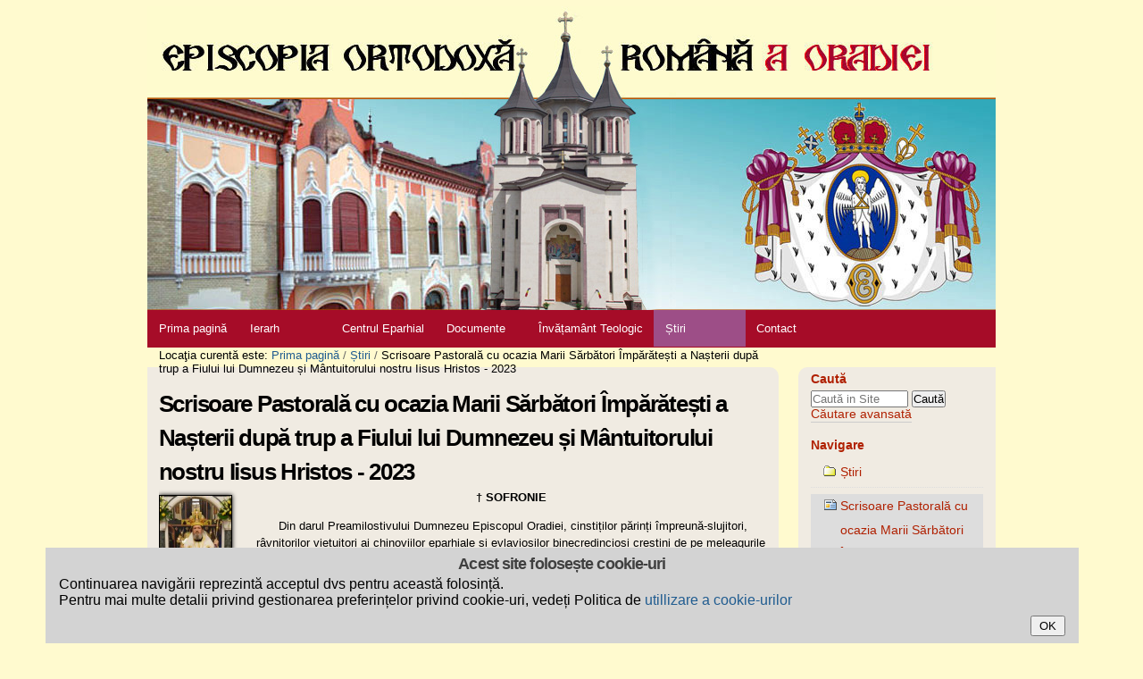

--- FILE ---
content_type: text/html;charset=utf-8
request_url: https://www.eparhiaortodoxaoradea.ro/stiri/scrisoare-pastorala-cu-ocazia-marii-sarbatori-imparatesti-a-nasterii-dupa-trup-a-fiului-lui-dumnezeu-si-mantuitorului-nostru-iisus-hristos-2023
body_size: 14254
content:

<!DOCTYPE html PUBLIC
  "-//W3C//DTD XHTML 1.0 Transitional//EN"
  "http://www.w3.org/TR/xhtml1/DTD/xhtml1-transitional.dtd">

<html xmlns="http://www.w3.org/1999/xhtml" lang="ro">

    
    
    
    
    


<head>
<meta name="google-site-verification" content="7D2N9mS6tAmcAPnKEgSRpfjFOLWBzGXziUhx4ojYynw" />
    <meta http-equiv="Content-Type" content="text/html; charset=utf-8" />

    
    <meta http-equiv="X-UA-Compatible" content="IE=edge" />

    
        <base href="https://www.eparhiaortodoxaoradea.ro/stiri/scrisoare-pastorala-cu-ocazia-marii-sarbatori-imparatesti-a-nasterii-dupa-trup-a-fiului-lui-dumnezeu-si-mantuitorului-nostru-iisus-hristos-2023" /><!--[if lt IE 7]></base><![endif]-->
    

    
        <meta content="text/html" name="DC.format" /><meta content="Știre" name="DC.type" /><meta content="2023/12/21 - " name="DC.date.valid_range" /><meta content="2023-12-21T19:48:48+00:00" name="DC.date.modified" /><meta content="2023-12-21T19:47:51+00:00" name="DC.date.created" /><meta content="en" name="DC.language" />

  
    <style type="text/css" media="all">@import url(https://www.eparhiaortodoxaoradea.ro/portal_css/plonetheme_eparhiaortodoxa_eparhiaortodoxa/resourcejquery-cachekey-5fda4bc20731110d8325b870e0b75fde.css);</style>
    <link rel="stylesheet" type="text/css" media="screen" href="https://www.eparhiaortodoxaoradea.ro/portal_css/plonetheme_eparhiaortodoxa_eparhiaortodoxa/reset-cachekey-6863e0f9ba205351e26c0781f1d44512.css" />
    <link rel="stylesheet" type="text/css" href="https://www.eparhiaortodoxaoradea.ro/portal_css/plonetheme_eparhiaortodoxa_eparhiaortodoxa/base-cachekey-8a2ffb6c7d096827d20d57e1b07f3763.css" />
    <link rel="stylesheet" type="text/css" media="screen" href="https://www.eparhiaortodoxaoradea.ro/portal_css/plonetheme_eparhiaortodoxa_eparhiaortodoxa/plonetheme.eparhiaortodoxa-cachekey-9bb865c9d2223ae44603eaed2393843a.css" />
    <link rel="stylesheet" type="text/css" href="https://www.eparhiaortodoxaoradea.ro/portal_css/plonetheme_eparhiaortodoxa_eparhiaortodoxa/slimbox2-cachekey-76ef843bfd5a20f59a05f52ccd23f9e1.css" />

  
  
    <script type="text/javascript" src="https://www.eparhiaortodoxaoradea.ro/portal_javascripts/plonetheme_eparhiaortodoxa_eparhiaortodoxa/resourceplone.app.jquery-cachekey-ecdb83764532c841caa203ac0770cb22.js"></script>
    <script type="text/javascript" src="https://www.eparhiaortodoxaoradea.ro/portal_javascripts/plonetheme_eparhiaortodoxa_eparhiaortodoxa/fixes-cachekey-bdd4925afa894e1dd2c3743461d9d8e1.js"></script>


<title>Scrisoare Pastorală cu ocazia Marii Sărbători Împărătești a Nașterii după trup a Fiului lui Dumnezeu și Mântuitorului nostru Iisus Hristos - 2023 &mdash; Eparhia Ortodoxa Oradea</title>
        
    <link rel="canonical" href="https://www.eparhiaortodoxaoradea.ro/stiri/scrisoare-pastorala-cu-ocazia-marii-sarbatori-imparatesti-a-nasterii-dupa-trup-a-fiului-lui-dumnezeu-si-mantuitorului-nostru-iisus-hristos-2023" />

    <link rel="shortcut icon" type="image/x-icon" href="https://www.eparhiaortodoxaoradea.ro/favicon.ico" />
    <link rel="apple-touch-icon" href="https://www.eparhiaortodoxaoradea.ro/touch_icon.png" />






    <link rel="search" href="https://www.eparhiaortodoxaoradea.ro/@@search" title="Search this site" />



  <link rel="alternate" href="https://www.eparhiaortodoxaoradea.ro/stiri/scrisoare-pastorala-cu-ocazia-marii-sarbatori-imparatesti-a-nasterii-dupa-trup-a-fiului-lui-dumnezeu-si-mantuitorului-nostru-iisus-hristos-2023" hreflang="en" />


        
        
        
        
        

        <meta name="viewport" content="width=device-width; initial-scale=0.6666; maximum-scale=1.0; minimum-scale=0.6666" />
        <meta name="generator" content="Plone - http://plone.org" />
    
</head>

<body class="template-galerie portaltype-news-item site-episcopia section-stiri subsection-scrisoare-pastorala-cu-ocazia-marii-sarbatori-imparatesti-a-nasterii-dupa-trup-a-fiului-lui-dumnezeu-si-mantuitorului-nostru-iisus-hristos-2023 icons-on userrole-anonymous" dir="ltr">

<div id="visual-portal-wrapper">

        <div id="portal-top" class="row">
<div class="cell width-full position-0">
            <div id="portal-header">
    <p class="hiddenStructure">
  <a accesskey="2" href="https://www.eparhiaortodoxaoradea.ro/stiri/scrisoare-pastorala-cu-ocazia-marii-sarbatori-imparatesti-a-nasterii-dupa-trup-a-fiului-lui-dumnezeu-si-mantuitorului-nostru-iisus-hristos-2023#content">Sari la conţinut</a> |

  <a accesskey="6" href="https://www.eparhiaortodoxaoradea.ro/stiri/scrisoare-pastorala-cu-ocazia-marii-sarbatori-imparatesti-a-nasterii-dupa-trup-a-fiului-lui-dumnezeu-si-mantuitorului-nostru-iisus-hristos-2023#portal-globalnav">Sari la navigare</a>
</p>

<div id="portal-personaltools-wrapper">

<p class="hiddenStructure">Unelte personale</p>





</div>



<a id="portal-logo" title="Eparhia Ortodoxa Oradea" accesskey="1" href="https://www.eparhiaortodoxaoradea.ro">
    <img src="https://www.eparhiaortodoxaoradea.ro/logo.jpg" alt="Eparhia Ortodoxa Oradea" title="Eparhia Ortodoxa Oradea" height="340" width="950" /></a>


    <p class="hiddenStructure">Secţiuni</p>

    <ul id="portal-globalnav"><li id="portaltab-index_html" class="plain"><a href="https://www.eparhiaortodoxaoradea.ro" title="">Prima pagină</a></li><li id="portaltab-ierarh" class="plain"><a href="https://www.eparhiaortodoxaoradea.ro/ierarh" title="">Ierarh</a></li><li id="portaltab-centrul-eparhial" class="plain"><a href="https://www.eparhiaortodoxaoradea.ro/centrul-eparhial" title="">Centrul Eparhial</a></li><li id="portaltab-documente-utile" class="plain"><a href="https://www.eparhiaortodoxaoradea.ro/documente-utile" title="">Documente</a></li><li id="portaltab-invatamant-teologic-1" class="plain"><a href="https://www.eparhiaortodoxaoradea.ro/invatamant-teologic-1" title="">Învățamânt Teologic</a></li><li id="portaltab-stiri" class="selected"><a href="https://www.eparhiaortodoxaoradea.ro/stiri" title="Știri și evenimente">Știri</a></li><li id="portaltab-contact" class="plain"><a href="https://www.eparhiaortodoxaoradea.ro/contact" title="">Contact</a></li></ul>


</div>

<div id="portal-ie8nomore">
<!--[if lt IE 9]>
  <style type="text/css">
    .ie8nomore-box { border: 1px solid #F7941D; background: #FEEFDA; clear: both; position: relative; z-index: 10;}
    .ie8nomore-close { position: absolute; right: 3px; top: 3px; }
    .ie8nomore-inner { width: 730px; margin: 0 auto; padding: 0; overflow: hidden; color: black; }
    .ie8nomore-warning { width: 75px; float: left; }
    .ie8nomore-text { width: 350px; float: left; padding-right: 1em; }
    .ie8nomore-text h2 { font-size: 14px; font-weight: bold; margin-top: 12px; }
    .ie8nomore-text p { font-size: 12px; margin-top: 6px; line-height: 12px; }
    .ie8nomore-browser { float: left; width: 50px; margin:12px 5px 12px 0; }
  </style>
  <div class="ie8nomore-box">
    <div class="ie8nomore-close">
      <a href="#" onclick="javascript:this.parentNode.parentNode.style.display='none'; return false;">
        <img style="border: none;" alt="Închide acest mesaj" src="https://www.eparhiaortodoxaoradea.ro/++resource++collective.ie8nomore/cornerx.jpg" />
      </a>
    </div>
    <div class="ie8nomore-inner">
      <div class="ie8nomore-warning">
        <img alt="Atenție!" src="https://www.eparhiaortodoxaoradea.ro/++resource++collective.ie8nomore/warning.jpg" />
      </div>
      <div class="ie8nomore-text">
        <h2>Folosiți un browser prea vechi</h2>
        <p>Pentru o experiență mai bună în navigarea acestui site, vă rugăm să folosiți ultima versiune al unui browser modern cum ar fi:</p>
      </div>
      <div class="ie8nomore-browser">
        <a href="http://www.firefox.com/" target="_blank" title="Descarcă Firefox">
          <img style="border: none;" alt="Descarcă Firefox" src="https://www.eparhiaortodoxaoradea.ro/++resource++collective.ie8nomore/firefox.png" />
        </a>
      </div>
      <div class="ie8nomore-browser">
        <a href="http://www.google.com/chrome" target="_blank" title="Descarcă Google Chrome">
          <img style="border: none;" alt="Descarcă Google Chrome" src="https://www.eparhiaortodoxaoradea.ro/++resource++collective.ie8nomore/chrome.png" />
        </a>
      </div>
      <div class="ie8nomore-browser">
        <a href="http://www.apple.com/safari" target="_blank" title="Descarcă Safari">
          <img style="border: none;" alt="Descarcă Safari" src="https://www.eparhiaortodoxaoradea.ro/++resource++collective.ie8nomore/safari.png" />
        </a>
      </div>
      <div class="ie8nomore-browser">
        <a href="http://www.opera.com/" target="_blank" title="Descarcă Opera">
          <img style="border: none;" alt="Descarcă Opera" src="https://www.eparhiaortodoxaoradea.ro/++resource++collective.ie8nomore/opera.png" />
        </a>
      </div>
      <div class="ie8nomore-browser last">
        <a href="http://www.microsoft.com/ie" target="_blank" title="Descarcă Internet Explorer 9+">
          <img style="border: none;" alt="Descarcă Internet Explorer 9+" src="https://www.eparhiaortodoxaoradea.ro/++resource++collective.ie8nomore/ie.png" />
          </a>
      </div>
    </div>
  </div>
<![endif]-->
</div>

</div>
        </div>
    <div id="portal-columns" class="row">

        <div id="portal-column-content" class="cell width-3:4 position-0">

            <div id="viewlet-above-content"><div id="portal-breadcrumbs">

    <span id="breadcrumbs-you-are-here">Locaţia curentă este:</span>
    <span id="breadcrumbs-home">
        <a href="https://www.eparhiaortodoxaoradea.ro">Prima pagină</a>
        <span class="breadcrumbSeparator">
            /
            
        </span>
    </span>
    <span id="breadcrumbs-1" dir="ltr">
        
            <a href="https://www.eparhiaortodoxaoradea.ro/stiri">Știri</a>
            <span class="breadcrumbSeparator">
                /
                
            </span>
            
         
    </span>
    <span id="breadcrumbs-2" dir="ltr">
        
            
            
            <span id="breadcrumbs-current">Scrisoare Pastorală cu ocazia Marii Sărbători Împărătești a Nașterii după trup a Fiului lui Dumnezeu și Mântuitorului nostru Iisus Hristos - 2023</span>
         
    </span>

</div>
</div>

            
                <div class="">

                    

                    

    <dl class="portalMessage info" id="kssPortalMessage" style="display:none">
        <dt>Info</dt>
        <dd></dd>
    </dl>



                    
                        <div id="content">

                            

                            

                             <div id="viewlet-above-content-title"></div>
                             
                                 
                                 
            
                <h1 id="parent-fieldname-title" class="documentFirstHeading">
                    Scrisoare Pastorală cu ocazia Marii Sărbători Împărătești a Nașterii după trup a Fiului lui Dumnezeu și Mântuitorului nostru Iisus Hristos - 2023
                </h1>
            
            
        
                             
                             <div id="viewlet-below-content-title">
</div>

                             
                                 
                                 
            
                
            
            
        
                             

                             <div id="viewlet-above-content-body">

</div>
                             <div id="content-core">
                                 
    
        
            <div id="lightbox">

                <a id="parent-fieldname-image" rel="lightbox-gallery" href="https://www.eparhiaortodoxaoradea.ro/stiri/scrisoare-pastorala-cu-ocazia-marii-sarbatori-imparatesti-a-nasterii-dupa-trup-a-fiului-lui-dumnezeu-si-mantuitorului-nostru-iisus-hristos-2023/image_large" title="">
                    <img height="150" width="200" class="newsImage image-left white" src="https://www.eparhiaortodoxaoradea.ro/stiri/scrisoare-pastorala-cu-ocazia-marii-sarbatori-imparatesti-a-nasterii-dupa-trup-a-fiului-lui-dumnezeu-si-mantuitorului-nostru-iisus-hristos-2023/image_mini" alt="Scrisoare Pastorală cu ocazia Marii Sărbători Împărătești a Nașterii după trup a Fiului lui Dumnezeu și Mântuitorului nostru Iisus Hristos - 2023">
                </a>
            </div>
        

        
        <div class="" id="parent-fieldname-text-f9bc3e1d568446d1b83c960d951ca836">
            <p align="center" style="text-align: center; "><b>† SOFRONIE</b></p>
<p align="center" style="text-align: center; "><b> </b>Din darul Preamilostivului Dumnezeu Episcopul Oradiei, cinstiților părinți împreună-slujitori, râvnitorilor viețuitori ai chinoviilor eparhiale și evlavioșilor binecredincioși creștini de pe meleagurile ancestrale ale Crișanei, har, binecuvântare și pace de la Dumnezeu și Tatăl Domnului nostru Iisus Hristos, iar de la noi, calde îmbrățișări în Duhul Sfânt!</p>
<p align="center"> </p>
<p align="center"><b>Preaiubit cler și popor de Hristos iubitor</b>,</p>
<p align="center">Nașterea după trup din Pururea Fecioara Maria a Fiului lui Dumnezeu înomenit, la fel ca și zămislirea, conceperea Sa în sânul celei ce s-a învrednicit, din darul Celui de Sus, să fie Născătoare de Dumnezeu, este în afara ordinii obișnuite a nașterilor succesive a miliardelor și miriadelor de oameni, de la Adam și Eva și până la ultimul care se va naște din femeie mai înainte de întoarcerea glorioasă, în slavă, a Celui Întâinăscut din morți și inaugurarea Împărăției Sale fără sfârșit. Fiul Fecioarei, nimeni altul decât Fiul și Cuvântul Tatălui veșnic, înomenit, vine în lume printr-un altfel de mod de zămislire și, implicit, de alt fel de naștere, mai presus de fire, deși după respectarea întru totul a asumării firii omenești, cu excepția păcatului. De aceea, și conceperea și nașterea Sa aparțin ordinii noii creații. Născut din femeie, nașterea Lui este conformă legilor nașterii, dar, neavând tată omenesc, nașterea Sa este mai presus de fire, de modul obișnuit prin care ceilalți oameni vin pe lume, nașterea-I              este minunată, nemaipomenită, nemaivăzută, nemaiauzită, neașteptată, surprinzătoare. El Se naște din Fecioara aleasă, pregătită și păzită de Dumnezeu în curăție virginală, fără ca Născătoarea Dumnezeului-Om să sufere durerile nașterii.</p>
<p>Surprinzător pentru că noi, ceilalți oameni, dar El este nu doar Om adevărat, Fiul Omului, ci și Dumnezeu adevărat, Fiul și Cuvântul Tatălui ceresc, noi, ceilalți, venim în lume prin chinurile nașterii, numite în lexicul medical uzual travaliu, care poate fi dramatic, este în orice caz chinuitor, dar, uneori, se poate și sfârși tragic, descoperindu-se ca ceasul de pe urmă în lumea trecătoare pentru destul de multe mame, în tot cursul istoriei umanității. Or, Fiul lui Dumnezeu înomenit Se zămislește fără ispită bărbătească în sânul Maicii Sale, în afara oricărei plăceri și Se naște din Preacurata Fecioară aleasă de Sus fără ca Maica Sa să treacă prin durerile nașterii. Fecioara Maică, Noua Evă, este excepția și, totodată, sublimul maternității. De la Eva cea dintâi, <i>„mama tuturor celor vii” </i>(Facere 3, 20), cum a numit-o, după cădere și alungarea din paradis, Adam, bărbatul ei, <i>„Eva, adică viață”</i> și până la cea de pe urmă fiică a Evei, toate, cu excepția Celei descoperite de verișoara ei Elisabeta ca binecuvântată – <i>„binecuvântată ești tu între femei și binecuvântat este rodul pântecelui tău”</i> (Luca 1, 42) – sub inspirația Duhului Sfânt, toate celelalte femei, de la Eva până la cea de pe urmă mamă mai înainte de întoarcerea lui Mesia, au născut, nasc și vor naște, în pofida progreselor remarcabile ale medicinei, în dureri, chinuri și nu fără riscuri și suferințele aferente.</p>
<p>Și asta din cauza neascultării de Dumnezeu și a căderii în plasa înșelătorului vrăjmaș al oamenilor, care a dus la izgonirea din Eden, a adus moartea și blestemul în stirpea lui Adam și a Evei, consecința ruperii comuniunii cu Isvorul binecuvântării, Viața și Dăruitorul fericirii oamenilor. Sentință implacabilă căzută ca lama ghilotinei pe grumazul perechii primordiale, rezervându-i celei ce a plecat urechea șarpelui suferința, îndeosebi la vremea nașterii: <i>„voi înmulți mereu necazurile tale, mai ales în vremea sarcinii tale; în dureri vei naște copii”</i> (Facere 3, 16). Nu așa s-a petrecut cu Fecioara aleasă de Sus să fie Născătoarea de Dumnezeu. Dacă păcatul protopărinților Adam și Eva a avut efectele devastatoare, truda pentru câștigarea pâinii de către Adam, nașterea de fii în dureri și, îndeosebi, moartea, zămislirea în afara plăcerii și nașterea minunată, fără dureri, a lui Mesia din Maria Fecioara, reprezintă începutul noii ordini din creație, prin intervenția directă a Creatorului în creația Sa, desființând consecințele păcatului strămoșesc. Mesia, Fiul lui Dumnezeu înomenit vine în lume altfel decât ceilalți oameni, doar nașterea Lui este scutită de chinurile nașterii, pentru că este Singurul Care S-a zămislit, adică a început să fie Om altfel decât noi toți, ceilalți, în afara plăcerii, fără ispită, nu prin obișnuitele conexiuni nupțiale.</p>
<p>Și pentru că nu a existat plăcere, nu urmează nici durere. Maica Sa a fost cruțată de chinurile, de durerile nașterii, fiindcă Tatăl ceresc a învrednicit-o de mari binecuvântări și daruri, cu adevărat minunate, neașteptate, nemaivăzute, nemaiauzite, mai presus de fire. Iar Cel ce S-a întrupat din Ea a păzit-o fecioară pe cea care L-a zămislit fără sămânță, păzindu-i fecioria neatinsă, înainte, în timpul și după naștere. De aceea o închipuim în icoane cu trei stele, pe frunte și pe umeri, pe Pururea Fecioara. În fapt, nașterea feciorelnică a lui Mesia este semnul dumnezeirii Sale, așa cum moartea-I pe Cruce este semnul asumării depline a firii omenești a Cuvântului întrupat, Dumnezeu adevărat și Om adevărat, nașterea Sa în peștera Betleemului, mai presus de fire, minunată, suprafirească, nu aduce nicio atingere deplinătății firii Sale omenești, asumate complet, afară de păcat, pe care, însă, îl ia asupra Sa, întrucât, în taina nașterii în umilință desăvârșită în ieslea Betleemului, contemplăm deopotrivă smerenia extremă a Fiului lui Dumnezeu Care primește să Se nască din femeie, înomenindu-Se, dar și măreția negrăită a dumnezeirii Cuvântului veșnic al Tatălui ceresc, Care nu socotește nicio știrbire a demnității Sale divine prin coborârea în lumea bolnavă, în umanitatea rănită de păcat și autocondamnată la moarte, tocmai pentru a lua asupra Sa păcatul lumii și a Se da morții ca să nimicească moartea noastră, prin glorioasa-I biruință asupra vrăjmașului de pe urmă și iadului, prin Sfânta Sa Înviere, a Celui Întâinăscut dintre cei morți.</p>
<p>Dar, oare, intrarea în lume în chip miraculos a Celui ce Și-a asumat neputințele omenirii, afară de păcat, descoperindu-L ca fiind mai mult decât pur și simplu <i>„unul dintre noi”</i>, a fost chiar așa de neașteptată? Profeții din vechime, sub inspirația Duhului Sfânt, au binevestit semnul minunat al noii creații, din voia, din dragostea, din darul lui Dumnezeu. Astfel, în ultimul capitol al Cărții Profetului Isaia, Evanghelistul Vechiului Testament, suntem poftiți să citim și să ne minunăm de surprinzătoarea dezlegare a blestemului consecutiv transgresiunii primilor oameni: <i>„Înainte de a se zvârcoli în dureri de naștere, ea a născut; înainte de a simți chinul, ea a născut un fiu. Cine a auzit sau cine a văzut unele ca acestea? Oare o țară se naște într-o singură zi și un popor dintr-odată? Abia au apucat-o durerile nașterii, și fiica Sionului a și născut fii” </i>(Isaia 66, 7-8)! În ordinea de mai sus înțelegem că doar nașterea Mântuitorului a fost fără dureri, Maica Sa fiind cruțată de chinurile nașterii, pentru că Ea este Maica Vieții, întâmpinată de mesagerul divin, Arhanghelul Gavriil, cu reverențiosul <i>„bucură-te!”</i>, primește să fie Maica Celui așteptat, zămislește întru bucurie și naște cu bucurie, în antiteză cu Eva cea veche, osândită la chinurile nașterii consecutiv păcatului aducător al morții în stirpea adamică. Așa au înțeles toți înaintașii noștri în dreapta credință, de la primele comunități iudeo-creștine din Antichitatea târzie și până la binecuvântații noștri strămoși.</p>
<p align="center"><b>Iubiți părinți și frați creștini,</b></p>
<p>Există o puternică, strânsă, indisolubilă legătură între nașterea minunată, la Betleem, din Pururea Fecioara Maria, Născătoarea de Dumnezeu, a lui Mesia și învierea Fiului Omului din morți. De fapt, nașterea suprafirească, începutul noii ordini din creația lui Dumnezeu, este semnul Învierii Dumnezeului înomenit. Nașterea în ieslea smerită își primește pecetea de taină în lumina pascală, în dimineața Învierii. Nașterea minunată din pântecele Fecioarei, cruțată de blestemul primordial, își primește încununarea în Învierea minunată din mormântul ce se golește de trupul mort și înviat al lui Hristos, Care iese din mormântul în care a fost așezat fără să-i atingă pecețile, așa cum a păzit pecețile fecioriei Preacuratei Sale Maici. Așa au mărturisit toți marii Părinți ai Bisericii, de la Sfinții Grigorie de Nyssa și Efrem Sirul până la Ioan Damschinul. Numai că nașterea binecuvântată și fericită, chiar dacă în smerenie și sărăcie, nu înseamnă că Fecioara Maică a fost scutită de chinurile materne, ba chiar a avut parte de suferințe extreme, dureri cumplite și agonie, mai mult, adevărată tortură sufletească, precum i-a profețit Dreptul Simeon Primitorul de Dumnezeu: <i>„prin sufletul tău va trece sabie” </i>(Luca 2, 35). Crucea Fiului ei, Mielul lui Dumnezeu junghiat pentru păcatele lumii, Care Și-a dat sufletul pentru salvarea noastră, biruind, pentru totdeauna, moartea.</p>
<p>De fapt, dincolo de strălucirea sărbătorii și de bucuria nepământeană a zilelor sfinte în care ne aflăm, este necesar să înțelegem de ce a venit în lume și S-a făcut om Fiul și Cuvântul veșnic al Tatălui ceresc. O spune același profet, Isaia: <i>„El a luat asupră-Și durerile noastre și cu suferințele noastre S-a împovărat... El fusese străpuns pentru păcatele noastre și zdrobit pentru fărădelegile noastre. El a fost pedepsit pentru mântuirea noastră și prin rănile Lui noi toți ne-am vindecat... Domnul a făcut să cadă asupra Lui fărădelegile noastre ale tuturor”</i> (Isaia 53, 4-6), ba mai mult, a venit să-Și dea viața morții ca să ne izbăvească pe noi, cei mulți și păcătoși, de moarte, prin moartea Sa infamă pe lemnul Crucii: <i>„Pentru fărădelegile poporului Meu a fost adus spre moarte” </i>(Isaia 53, 8) și <i>„prin suferințele Lui, Dreptul, Sluga Mea, va îndrepta pe mulți, și fărădelegile lor le va lua asupra Sa... El a purtat fărădelegile multora și pentru cei păcătoși Și-a dat viața” </i>(Isaia 53, 11-12). El Însuși mărturisește despre Sine <i>„Fiul Omului n-a venit ca să I se slujească, ci ca El să slujească și să-Și dea sufletul răscumpărare pentru mulți” </i>(Marcu 10, 45). El vine în lume să ia asupra Sa neputințele, păcatele, moartea noastră, El, Cel fără de păcat, Mielul lui Dumnezeu străin de orice păcat, dar asumându-Și păcatele noastre și vărsându-Și Sângele pentru a ne curăța de păcatele noastre, cum le destăinuie ucenicilor la Cina cea de taină: <i>„acesta este Sângele Meu, al Legământului celui nou, care pentru mulți se varsă spre iertarea păcatelor” </i>(Matei 26, 28). <i></i></p>
<p>Dacă scumpa Maică a Mântuitorului a fost păzită de nașterea în dureri, n-a fost însă ferită de chinuri mai înfricoșătoare, cumplite, ba chiar tortură, în clipele agonizante în care și-a văzut pe multiubitul și prețiosul, dumnezeiescul ei Fiu murind pe cruce, în ceasul grozav al pătimirilor Celui pe Care Îl cunoștea că este Fiul lui Dumnezeu, Cel Care a prefăcut apa în vin la nunta din Cana Galileei, i-a vindecat pe cei multsuferinzi de boli incurabile, pe leproși, pe nevăzători, pe demonizați, i-a chemat înapoi la viață pe cei morți, dar, mai vârtos, știa cum fusese zămislit, iar acum Îl vedea condamnat la moarte, torturat și murind ca un făcător de rele, răstignit împreună cu doi tâlhari. Calvarul îndurat a fost, să înțelegem, taina morții lui Mesia, adevăratele chinuri ale nașterii lui Mesia, durerile nașterii aducând atingere Fecioarei sub Crucea Fiului ei, prin lemnul crucii primind noi viața cea nouă a învierii noastre, urmând Învierii Celui Întâinăscut din morți. Chinurile nașterii lui Mesia inaugurează era mântuirii, suferința extremă a morții pe cruce a Fiului Omului aducând întristarea, pe când bucuria extremă a învierii Sale aducând taina fericirii negrăite, absolute. Cum El Însuși Își pregătește discipolii: <i>„puțin și nu Mă veți mai vedea și iarăși puțin și Mă veți vedea, pentru că Eu Mă duc la Tatăl” </i>(Ioan 16, 16), <i>„adevărat, adevărat zic vouă că voi veți plânge și vă veți tângui, iar lumea se va bucura. Voi vă veți întrista, dar întristarea voastră se va preface în bucurie” </i>(Ioan 16, 20).</p>
<p>Devine limpede cum Preasfânta Născătoare de Dumnezeu și Pururea Fecioara Maria, întristându-se înfiorător la Crucea Fiului ei, se bucură cu bucurie nepământeană la Învierea Lui, Cel <i>„întâi-născut între mulți frați”</i>, potrivit celebrei expresii pauline (Romani 8, 29), ceea ce face ca Maica Lui să fie și Maica noastră, înțelegând, în ăst fel, cum <i>„Fiica Sionului a și născut fii” </i>(Isaia 66, 8), întrucât era mesianică ne privește pe toți cei mulți, pentru care El Și-a vărsat scumpul Său Sânge. În lumina Învierii ne apropiem de taina nașterii lui Mesia, în chipul mormântului pecetluit din care, fără a-i aduce vreo atingere, a ieșit Cel înviat din morți privim pântecele feciorelnic pecetluit din care, fără a-i pricinui vreo știrbire, S-a născut Cel zămislit fără păcat, dar dat morții pentru păcatele noastre. Numai că moartea nu L-a putut ține captiv pe Fiul lui Dumnezeu înomenit și ieșit biruitor definitiv și deplin asupra morții. Legătura misterioasă dintre nașterea din femeie și pătimirea, moartea și învierea lui Mesia o destăinuie chiar El la despărțirea de învățăceii Săi. <i>„Femeia, când e să nască, se întristează, fiindcă a sosit ceasul ei; dar după ce a născut copilul, nu-și mai aduce aminte de durere, pentru bucuria că s-a născut om în lume. Deci și voi acum sunteți triști, dar iarăși vă voi vedea și se va bucura inima voastră și bucuria voastră nimeni nu o va lua de la voi” </i>(Ioan 16, 21-22). Că așa stau lucrurile lămurește tot Domnul, la Cruce de data aceasta, când o încredințează, testamentar, pe Maica Sa ucenicului iubit: <i>„Femeie, iată fiul tău” </i>(Ioan 19, 26) <i>„apoi a zis ucenicului: Iată mama ta! Și din ceasul acela ucenicul a luat-o la sine” </i>(Ioan 19, 27). Evident, pentru Fecioara Maică, ceasul întristării este ceasul răstignirii Fiului ei, iar bucuria de după naștere este Învierea Crucificatului, Întâiulnăscut din morți, Fiul Fecioarei.</p>
<p>Dacă îndrăznim să mergem mai departe în înțelegerea, la măsura noastră limitată, a limbajului biblic simbolic, cea mai potrivită și edificatoare imagine este cea din capitolul al doisprezecelea din ultima carte sfântă a Scripturii, Apocalipsa Sfântului Ioan Evanghelistul și Teologul, cel care a primit-o în grijă pe Preasfânta Născătoare de Dumnezeu de la Însuși Mântuitorul, la picioarele Crucii biruitoare. <i>„Și s-a arătat din cer un semn mare: O femeie înveșmântată în soare, și luna era sub picioarele ei, și pe cap purta cunună din douăsprezece stele. Și era însărcinată și striga, chinuindu-se și muncindu-se să nască. Și alt semn s-a arătat în cer: Iată, un balaur mare, roșu, având șapte capete și zece coarne, și pe capetele lui, șapte cununi împărătești... Și balaurul s-a oprit înaintea femeii care era să nască, pentru ca să înghită copilul când îl va naște. Și a născut un Copil de parte bărbătească, care avea să păstorească toate neamurile cu toiag de fier. Și Copilul ei fu răpit la Dumnezeu și la tronul Lui” </i>(Apocalipsa 12, 1-5). În limbajul simbolic specific Revelației nu se poate face vreo trimitere la taina nașterii în peștera Betleemului, ci, pe linia tâlcuirilor, atât vechi, cât și noi, ni se descoperă, de fapt, icoana Maicii durerilor, Maica <i>„Omului durerilor” </i>(cf. Isaia 53, 4), suferința extremă, tortura sufletească a Fecioarei Maici, descrisă simbolic, la fel ca și icoana morții, învierii, înălțării la cer și șederii de-a dreapta Tatălui a Fiului Fecioarei, <i>„Femeia înveșmântată în soare”</i>, altfel spus, o descriere apocaliptică a tainei Crucii de pe Calvar, dezvăluind lumina Învierii, bucuria Înălțării și gloria șederii de-a dreapta Tatălui, în slava cerească.</p>
<p> <b>Dragii mei confrați și fii sufletești,</b></p>
<p>Desigur, de marele mister hristic al nașterii feciorelnice ne putem doar apropia, dar taina nașterii lui Mesia rămâne taină, inepuizabilă în înțelesuri adânci, intangibilă, sublimă. În ea stă ascunsă măreția iubirii nebune a lui Dumnezeu pentru căzuta omenire, mult primejduita și amarnic amenințata comunitate a oamenilor de ieri, de azi, de mâine. Și nesecatul isvor al mărinimiei dumnezeiești, al milei nețărmurite și desăvârșitei îndelungi răbdări a Preasfintei Treimi față de noi, urmașii lui Adam și ai Evei. Tot atâtea motive să nu ne lăsăm descurajați de răul din lume, din jurul nostru, care, vai, nu de puține ori, ne contaminează și pe noi. Într-adevăr, anevoios lucru este în lumea noastră în derivă, la crepuscul, asediați din toate părțile, să ne păstrăm echilibrul duhovnicesc. Cel născut din Fecioara și Întâinăscut dintre cei morți este, deloc surprinzător, așa cum a făgăduit, aici, dimpreună cu noi, gata să ne ajute a răzbi, întrarmându-ne să rezistăm răului și ororilor. Pentru că, socotesc, acesta este cuvântul cheie la ordinea zilei, mesajul discret, dar ferm de dincolo    de universul simțurilor: rezistența. Rezistența duhovnicească la tot dezastrul din jur și care încearcă să pună stăpânire și peste noi. Dar nu îngăduie Dumnezeul iubirii. Și cine rezistă, cine va răbda până la sfârșit, acela se va mântui.</p>
<p>Suntem, iubiți frați și surori în umanitate și, nu în ultimul rând noi, iubiți frați creștini, supuși atâtor asalturi crude și nemiloase, nedemne și abjecte, nedrepte și calomnioase, vinovații de serviciu ai unei lumi barbare ce a uitat de politețe, de bunul simț, de respect, fără să mai pomenim de răutatea dezlănțuită și ura răzbunătoare, luând adesea chipul inchizitorial al torturii, de la cruzimea fără margini a războaielor înfiorătoare și râurile de sânge nevinovat revărsate peste fața multîncercatului pământ și până la măruntele și criminalele noastre gesturi fratricide, încât adesea ne pomenim descumpăniți și simțim cum lumea noastră se scufundă, civilizația se prăbușește, iadul se dezlănțuie. Nu avem, totuși, voie să ne lăsăm pradă atâtor atacuri demonice, ci suntem obligați să rezistăm, mai ales că nu suntem singuri, Domnul venit în lume să ia asupra Sa neputințele, durerile, suferințele, chinurile, păcatele, moartea noastră, este aici și Se apropie de noi. Ne-a avertizat doar: <i>„se va ridica neam peste neam și împărăție peste împărăție, vor fi cutremure pe alocuri și foamete și tulburări vor fi. Iar acestea sunt începutul durerilor” </i>(Marcu 13, 8). Acum este vremea cernerii, timpul rezistenței, ceasul mărturisirii.</p>
<p>La fel ca și străluciții noștri moși și strămoși, împreună cu toate generațiile de sfinți și de creștini dintotdeauna și de pretutindeni, suntem chemați să fim în lume solii păcii lui Dumnezeu, ambasadorii neobosiți ai iubirii extraordinare și suprafirești divine, vestind neobosit, ca adevărați următori ai lui Hristos Domnul, că Dumnezeu nu are pe nimeni de pierdut, că vrea să ne dăruiască fericirea veșnică și să ne primească în brațele Sale iubitoare. Acum e anotimpul binecuvântat al propovăduirii bunătății și iertării lui Dumnezeu, îngăduinței și întrajutorării, redescoperirii omeniei și respectării chipului ascuns al Celui de Sus în inima fiecărui frate și a fiecărei surori ce ne ies în cale. Să reînvățăm să ne respectăm, să ne prețuim, să ne iubim cu iubire sfântă, ruptă din rai, frați în umanitate și fii duhovnicești ai Maicii Preacurate, Născătoarea de Dumnezeu și Pururea Fecioara Maria, Maica Bisericii și fierbinte Solitoare la Tronul slavei Preasfintei Treimi.</p>
<p>Fie ca luminatele sărbători pe care, din darul Atotputernicului, le întâmpinăm acum, să ne aducă strălucirea nepieritoare și frumusețea negrăită, splendoarea mai presus de înțelegere, chiar și în oglindă, a Împărăției care nu va avea sfârșit și în care Mesia, cu scumpă Maica Sa alături, ne așteaptă, ne primește și, mai ales, Se apropie, El Care nu ne părăsește niciodată, ci nevăzut, prin lucrarea harului Duhului Sfânt, ne împărtășește necontenit iubirea fără margini a Tatălui nostru Carele este în ceruri.</p>
<p><i>„Hristos Se naște, măriți-L!</i></p>
<p><i>Hristos din ceruri, întâmpinați-L!</i></p>
<p><i>Hristos pe pământ, înălțați-vă!</i></p>
<p><i>Cântați Domnului tot pământul și </i></p>
<p><i>vă închinați așternutului picioarelor Lui </i></p>
<p><i>că Sfânt este Domnul!”</i></p>
<p align="center"> </p>
<p align="center" style="text-align: center; ">Al vostru, al tuturor,</p>
<p align="center" style="text-align: center; ">de tot binele voitor și preaplecat rugător,</p>
<p align="center" style="text-align: center; ">cu mulțumiri și recunoștință perpetuă,</p>
<p align="center" style="text-align: center; "> </p>
<p align="center" style="text-align: center; ">† Sofronie</p>
<p align="center" style="text-align: center; ">din darul lui Dumnezeu</p>
<p align="center" style="text-align: center; ">Episcopul vostru</p>
<p align="center"> </p>
<p align="center">Dată în Reședința noastră episcopală din Oradea în Anul Domnului 2023, la sărbătoarea cea mare și împărătească a Nașterii după trup a Fiului lui Dumnezeu, Fiul Pururea Fecioarei Maria, Maica și Împărăteasa vieților noastre.</p>
<p><b> </b></p>
<p>Notă finală: exemplara și preafrumoasa lucrare a profesorului și teologului american Brant Pitre „Isus și rădăcinile evreiești ale Mariei”, în traducerea de excepție a Monicăi Broșteanu, apărută la Humanitas, București, în 2020, în plină pandemie, a stat la originea pastoralei de mai sus. Lui Dumnezeu, Tatălui ceresc și Fiului Său Unulnăscut și Singurul Copil al Fecioarei Maria, prin conlucrarea Sfântului Duh, slavă pentru toate!</p>
            
        </div>
    

    

                             </div>
                             <div id="viewlet-below-content-body">



    <div class="visualClear"><!-- --></div>

    <div class="documentActions">
        

        

    </div>

</div>

                            
                        </div>
                    

                    
                </div>
            

            <div id="viewlet-below-content">





</div>
        </div>

        
        

        <div id="portal-column-two" class="cell width-1:4 position-3:4">
            
                
<div class="portletWrapper" data-portlethash="706c6f6e652e7269676874636f6c756d6e0a636f6e746578740a2f65706973636f7069610a736561726368" id="portletwrapper-706c6f6e652e7269676874636f6c756d6e0a636f6e746578740a2f65706973636f7069610a736561726368">
<dl class="portlet portletSearch">

  <dt class="portletHeader">
      <span class="portletTopLeft"></span>
      <a class="tile" href="https://www.eparhiaortodoxaoradea.ro/@@search">
        
        Caută
      </a>
      <span class="portletTopRight"></span>
  </dt>

    <dd class="portletItem">
      <form id="searchform" action="https://www.eparhiaortodoxaoradea.ro/@@search" data-action="@@search">
        <div class="LSBox">
          <input class="searchField portlet-search-gadget" name="SearchableText" type="text" size="15" title="Search Site" placeholder="Caută in Site" />
          <input class="searchButton" type="submit" value="Caută" />

          <div class="LSResult" style="" data-livesearch="livesearch_reply">
            <div class="LSShadow"></div>
          </div>
        </div>
      </form>
      <div class="visualClear"><!-- --></div>
    </dd>

    <dd class="portletFooter">
        <a href="https://www.eparhiaortodoxaoradea.ro/@@search" class="tile">Căutare avansată</a>
        <span class="portletBottomLeft"></span>
        <span class="portletBottomRight"></span>
    </dd>
</dl>

</div>

<div class="portletWrapper" data-portlethash="706c6f6e652e7269676874636f6c756d6e0a636f6e746578740a2f65706973636f7069610a6e617669676174696f6e" id="portletwrapper-706c6f6e652e7269676874636f6c756d6e0a636f6e746578740a2f65706973636f7069610a6e617669676174696f6e">
<dl class="portlet portletNavigationTree">

    <dt class="portletHeader">
        <span class="portletTopLeft"></span>
        <a href="https://www.eparhiaortodoxaoradea.ro/sitemap" class="tile">Navigare</a>
        <span class="portletTopRight"></span>
    </dt>

    <dd class="portletItem lastItem">
        <ul class="navTree navTreeLevel0">
            <li class="navTreeItem navTreeTopNode nav-section-etiri">
                <div>
                   <a href="https://www.eparhiaortodoxaoradea.ro/stiri" class="contenttype-folder" title="Știri și evenimente">
                   
                   
                   Știri
                   </a>
                </div>
            </li>
            



<li class="navTreeItem visualNoMarker navTreeCurrentNode section-scrisoare-pastorala-cu-ocazia-marii-sarbatori">

    


        <a href="https://www.eparhiaortodoxaoradea.ro/stiri/scrisoare-pastorala-cu-ocazia-marii-sarbatori-imparatesti-a-nasterii-dupa-trup-a-fiului-lui-dumnezeu-si-mantuitorului-nostru-iisus-hristos-2023" class="state-published navTreeCurrentItem navTreeCurrentNode contenttype-news-item" title="">
            
            <span>Scrisoare Pastorală cu ocazia Marii Sărbători Împărătești a Nașterii după trup a Fiului lui Dumnezeu și Mântuitorului nostru Iisus Hristos - 2023</span>
        </a>

        

    
</li>




        </ul>
        <span class="portletBottomLeft"></span>
        <span class="portletBottomRight"></span>
    </dd>
</dl>

</div>

<div class="portletWrapper" data-portlethash="706c6f6e652e7269676874636f6c756d6e0a636f6e746578740a2f65706973636f7069610a6c696e6b7572692d7574696c65" id="portletwrapper-706c6f6e652e7269676874636f6c756d6e0a636f6e746578740a2f65706973636f7069610a6c696e6b7572692d7574696c65">
<dl class="portlet portletStaticText portlet-static-link-uri-utile">

    <dt class="portletHeader">
        <span class="portletTopLeft"></span>
        <span>
           <a class="tile" href="http://map.patriarhia.ro/">Link-uri utile</a>
        </span>
        <span class="portletTopRight"></span>
    </dt>

    <dd class="portletItem odd">
        <p><a class="external-link" href="http://www.construimcatedrala.ro"><img src="https://www.eparhiaortodoxaoradea.ro/imagini/construire-catedrala" alt="Construire Catedrala" class="image-inline" title="Construire Catedrala" /></a></p>
<p><a class="external-link" href="http://map.patriarhia.ro/" style="text-align: justify; "><img src="https://www.eparhiaortodoxaoradea.ro/hartasociala.jpg" alt="" class="image-inline" title="" /></a></p>
<p> </p>
<p><a class="external-link" href="http://www.basilica.ro"><img src="https://www.eparhiaortodoxaoradea.ro/imagini/logobasilica.jpg/@@images/1edcccb5-86c9-4e43-bf34-fdbc22bb666e.jpeg" alt="" class="image-inline" title="" /></a></p>
<p><a class="external-link" href="http://www.ziarullumina.ro"><img src="https://www.eparhiaortodoxaoradea.ro/imagini/Ziarul%20Lumina" alt="" class="image-inline" title="" /></a></p>
<p><a class="external-link" href="http://www.radiotrinitas.ro"><img src="https://www.eparhiaortodoxaoradea.ro/imagini/04www.radiotrinitas.ro.jpg" alt="Radio Trinitas" class="image-inline" title="Radio Trinitas" /></a></p>
<p><a class="external-link" href="http://www.trinitastv.ro"><img src="https://www.eparhiaortodoxaoradea.ro/imagini/05www.trinitastv.ro.jpg" alt="Trinitas TV" class="image-inline" title="Trinitas TV" /></a></p>
<p><a class="external-link" href="http://www.basilicatravel.ro"><img src="https://www.eparhiaortodoxaoradea.ro/imagini/06www.basilicatravel.ro.jpg" alt="Basilica Travel" class="image-inline" title="Basilica Travel" /></a></p>
<p><a class="external-link" href="http://www.atelierelepatriarhiei.ro"><img src="https://www.eparhiaortodoxaoradea.ro/imagini/07www.atelierelepatriarhiei.ro.jpg" alt="Atelierele Patriarhiei" class="image-inline" title="Atelierele Patriarhiei" /></a></p>
<p><a class="external-link" href="http://www.bibsinod.ro"><img src="https://www.eparhiaortodoxaoradea.ro/imagini/08www.bibsinod.ro.png/@@images/0af57acf-5e35-449e-9ba3-17af8c941f6a.png" alt="Biblioteca Sfântului Sinod" class="image-inline" title="Biblioteca Sfântului Sinod" /></a></p>
        
            <span class="portletBottomLeft"></span>
            <span class="portletBottomRight"></span>
        
    </dd>
    
    

</dl>
</div>




            
        </div>
        
    </div>


    <div class="row">
        <ul id="portal-siteactions">

    <li id="siteaction-sitemap"><a href="https://www.eparhiaortodoxaoradea.ro/sitemap" accesskey="3" title="Harta site-ului">Harta site-ului</a></li>
    <li id="siteaction-accessibility"><a href="https://www.eparhiaortodoxaoradea.ro/accessibility-info" accesskey="0" title="Accesibilitate">Accesibilitate</a></li>
    <li id="siteaction-contact"><a href="https://www.eparhiaortodoxaoradea.ro/contact-info" accesskey="9" title="Contact">Contact</a></li>
    <li id="siteaction-privacy"><a href="https://www.eparhiaortodoxaoradea.ro/politica-de-confidentialitate" accesskey="" title="Privacy">Privacy</a></li>
</ul>

<div class="row">
  <div class="cell width-full position-0">
    <div id="portal-footer">
      <p>&copy; Copyright 2026 - Site Oficial al Episcopiei Ortodoxe Române a Oradiei</p>
    </div>
  </div>
</div>

<script>
  (function(i,s,o,g,r,a,m){i['GoogleAnalyticsObject']=r;i[r]=i[r]||function(){
  (i[r].q=i[r].q||[]).push(arguments)},i[r].l=1*new Date();a=s.createElement(o),
  m=s.getElementsByTagName(o)[0];a.async=1;a.src=g;m.parentNode.insertBefore(a,m)
  })(window,document,'script','//www.google-analytics.com/analytics.js','ga');

  ga('create', 'UA-17650049-1', 'auto');
  ga('send', 'pageview', {
     'anonymizeIp': true
  });

</script>
<div id="viewlet-cookiepolicy" class="portalMessage" style="display:none">
    <h1 id="tlspu_cookiepolicy_title">Acest site folosește cookie-uri</h1>
    <p id="tlspu_cookiepolicy_message"><p>Continuarea navigării reprezintă acceptul dvs pentru această folosință.</p>
<p>Pentru mai multe 
detalii privind gestionarea preferințelor privind cookie-uri, vedeți 
Politica de <a href="http://sclerozamultipla.ro/politica-de-confidentialitate">utillizare a cookie-urilor</a></p>

</p>
    <form id="tlspu_cookiepolicy_form">
      <button id="tlspu_submit_button" value="hide">OK</button>
    </form>
</div>

        <div id="kss-spinner">
            <img alt="" src="https://www.eparhiaortodoxaoradea.ro/spinner.gif" />
        </div>
    </div>

</div>
</body>
</html>



--- FILE ---
content_type: text/css;charset=utf-8
request_url: https://www.eparhiaortodoxaoradea.ro/portal_css/plonetheme_eparhiaortodoxa_eparhiaortodoxa/plonetheme.eparhiaortodoxa-cachekey-9bb865c9d2223ae44603eaed2393843a.css
body_size: 1139
content:

/* - plonetheme.eparhiaortodoxa.css - */
@media screen {
/* https://www.eparhiaortodoxaoradea.ro/portal_css/plonetheme.eparhiaortodoxa.css?original=1 */
/* */
/* */
/* ***********/
/* */
body {
background: #FFFACF;
font-size:  100% &quot;Helvetica Neue&quot;, Arial, FreeSans, sans-serif;
}
body.template-frontpage_view  #parent-fieldname-title {
color: #012f9f;
}
a:visited, a:hover {
color: #7C1802;
}
a:link, a:active {
#B02000
}
/* */
/* *******/
#visual-portal-wrapper {
margin-left: auto;
width: 972px;
margin-right: auto;
}
/* *********/
#portal-header {
padding-bottom: 9px;
}
#portal-personaltools-wrapper {
position: absolute;
right: 0;
}
#portal-logo img {
margin-top: 7px;
}
#portal-logo {
margin: 0;
}
/* */
#portal-searchbox #searchGadget {
border: 1px solid #bbb;
width: 116px;
height: 16px;
padding: 5px 5px 5px 7px;
}
#portal-searchbox .searchButton {
background: #fff;
border: 1px solid #bbb !important;
padding: 0 !important;
width: 48px;
height: 25px;
padding-bottom: 5px;
color: #000 !important;
text-align: center;
}
#portal-searchbox .searchSection label {
color: #000 !important;
}
.searchSection {
display: none;
}
#portal-breadcrumbs {
border-bottom: 0 none;
margin: -1.6em 0 0.5em 1em;
position: relative;
z-index: 600;
}
#portal-column-content {
background: #F0EBE2;
border-radius: 0px 10px 0px 0px;
}
#portal-column-two {
background: #F0EBE2;
border-radius: 10px 0px 0px 0px;
}
#content {
margin: 1em 1em 2em 1em;
}
dl.portlet dt, div.portletAssignments div.portletHeader {
background: transparent;
}
#portal-globalnav {
background-color: #A60C28;
height: 42px;
}
#portal-globalnav li a {
padding: 1em;
background: transparent;
color: #FFF;
border: 0;
}
#portal-globalnav .selected a, #portal-globalnav a:hover, #portal-globalnav .selected a:hover {
color: #FFF;
background-color: #9D4E87;
}
#portal-footer {
background-color: #A60C28;
color: #FFF;
margin: 0;
}
/* */
dl.portlet {
font-size: 85%;
}
dl.portlet dd.portletItem, dl.portlet dd.portletFooter, dl.portletError dd {
padding: 0px 1em;
}
/* */
/* */
#content a:link, dl.portlet a:link {
color: #B02000 !important;
}
#content a:visited, dl.portlet a:visited, #content a:hover {
color: #7C1802 !important;
}
#category a.link-category:hover {
background: #9D4E87;
}
#content img.tileImage,
#content div.newsImageContainer {
float: left;
min-width: 128px;
}
#content img.tileImage,
#content div.newsImageContainer,
#content .image-left {
box-shadow: 0 0 5px #000;
border: 1px solid #000;
}
#content .image-inline { margin-left: 1em;}
#content div.newsImageContainer p.discreet {
top: 0;
}
#category {
margin-right: 1em;
}
div.tileItem {
margin: 2em 0;
}
#content div.listingBar a:hover {
color: #FFF !important;
background-color: #9D4E87;
border: 1px solid #9D4E87;
}
/* */
/* */
#portal-siteactions {
padding: 1em 1em 0em 1em;
text-align: left;
width: 94.9%;
background: #A60C28;
margin-left: 11px;
border-top: 2px solid #BE8534;
}
#portal-siteactions li a, #portal-siteactions li a:visited {
color: #ACD8E6;
}
#portal-siteactions li a:hover {
color: #89BDCE;
}
/* */
/* */
table.listing tbody tr.odd td {
background: #FFFFE3;
}
/* */
#portal-column-two img {
min-width: 200px;
}
.contenttype-image img {
min-width: 16px !important;
}
#content p {
text-align: justify;
}
#lightbox {
max-width: 240px;
overflow: hidden;
float: left;
margin-right: 1em;
}
#lightbox .image-left {
width: 107px;
}
#lightbox .newsImage {
width: inherit;
}
#content pre {
color: #000;
line-height: 2em;
}
/* */
#viewlet-cookiepolicy {
background-color: lightgray;
}
/* */
}



--- FILE ---
content_type: text/plain
request_url: https://www.google-analytics.com/j/collect?v=1&_v=j102&aip=1&a=1225247213&t=pageview&_s=1&dl=https%3A%2F%2Fwww.eparhiaortodoxaoradea.ro%2Fstiri%2Fscrisoare-pastorala-cu-ocazia-marii-sarbatori-imparatesti-a-nasterii-dupa-trup-a-fiului-lui-dumnezeu-si-mantuitorului-nostru-iisus-hristos-2023&ul=en-us%40posix&dt=Scrisoare%20Pastoral%C4%83%20cu%20ocazia%20Marii%20S%C4%83rb%C4%83tori%20%C3%8Emp%C4%83r%C4%83te%C8%99ti%20a%20Na%C8%99terii%20dup%C4%83%20trup%20a%20Fiului%20lui%20Dumnezeu%20%C8%99i%20M%C3%A2ntuitorului%20nostru%20Iisus%20Hristos%20-%202023%20%E2%80%94%20Eparhia%20Ortodoxa%20Oradea&sr=1280x720&vp=1280x720&_u=IEBAAEABAAAAACAAI~&jid=585224821&gjid=481470446&cid=1727780965.1769689546&tid=UA-17650049-1&_gid=1495815177.1769689546&_r=1&_slc=1&z=104155302
body_size: -454
content:
2,cG-Z2H10372Z3